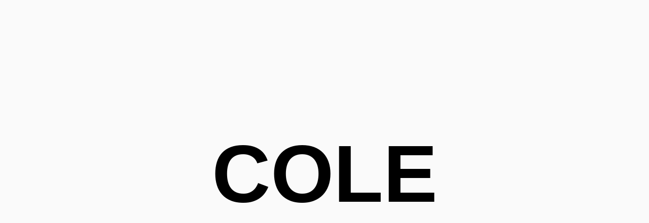

--- FILE ---
content_type: text/html; charset=utf-8
request_url: http://colegeissinger.com/
body_size: 671
content:
<!doctype html>
<html class="no-js" lang="">

<head>
  <meta charset="utf-8">
  <title>Cole Geissinger – Lead Web Engineer @ 10up, Dad, Musician, NERD.</title>
  <meta name="description" content="Cole Geissinger is a Lead Web Engineer at 10up. Dad. Musician. Table Top Board Gamer. NERD.">
  <meta name="viewport" content="width=device-width, initial-scale=1">

  <meta property="og:title" content="Cole Geissinger.">
  <meta property="og:type" content="website">
  <meta property="og:url" content="http://colegeissinger">
  <meta property="og:image" content="http://www.gravatar.com/avatar/d298ef89fdd12d26cc14b9bf0cdec7aa">

  <link rel="stylesheet" href="dist/css/styles.min.css">
</head>

<body>

  <section id="main-content">
    <h1>COLE</h1>
    <p id="unimportant"></p>
  </section>

  <aside id="dont-click"></aside>

  <script>
    window.ga = function () { ga.q.push(arguments) }; ga.q = []; ga.l = +new Date;
    ga('create', 'UA-8990836-2', 'auto'); ga('set', 'anonymizeIp', true); ga('set', 'transport', 'beacon'); ga('send', 'pageview')
  </script>
  <script src="https://www.google-analytics.com/analytics.js" async></script>
  <script src="dist/js/script.min.js" type="text/javascript" async></script>
</body>

</html>


--- FILE ---
content_type: application/javascript; charset=utf-8
request_url: http://colegeissinger.com/dist/js/script.min.js
body_size: 435
content:
!function(){const e=document.getElementById("dont-click"),o=document.getElementById("unimportant");let t=0,n=!1;e.addEventListener("click",()=>{switch(++t){case 10:o.innerText="Why all the clicking?";break;case 15:o.innerText="Chill yo.";break;case 30:o.innerText="ooooooookay clicky.";break;case 50:o.innerText="Let's make a party of all this clicking...";break;case 52:n=!0;break;case 70:o.innerText="ooo ooo. ooo ooo. It's ya birthday. It's ya birthday.";break;case 80:o.innerText="Ok fine. I'm tired... Go somewhere else.",n=!1,e.remove(),setTimeout(()=>{window.location="https://github.com/colegeissinger"},2e3)}n&&(document.body.style.backgroundColor="#"+Math.floor(16777215*Math.random()).toString(16))})}();
